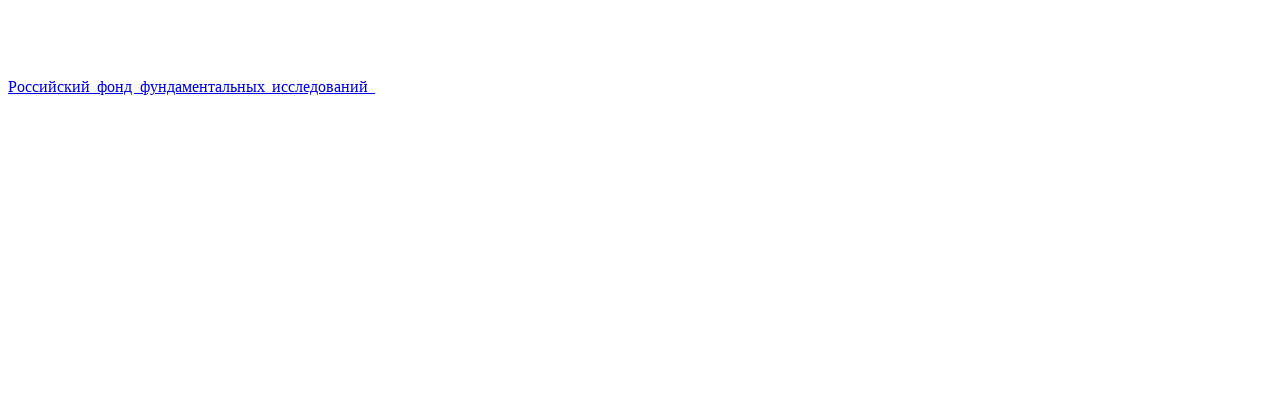

--- FILE ---
content_type: text/html; charset=WINDOWS-1251
request_url: https://kpfu.ru/new_print?p_cid=241925
body_size: 8768
content:
<!DOCTYPE html>
    <html lang="ru">
<head>
<meta name="ROBOTS" content="NOINDEX" />
<style type="text/css">
   @font-face {
    font-family: 'PFDinTextCompPro-Regular';
    src: url('/pdf/fonts/banner_fonts/PFDinTextCompPro-Regular.eot');
    src:  url('/pdf/fonts/banner_fonts/PFDinTextCompPro-Regular.woff'), 
          url('/pdf/fonts/banner_fonts/PFDinTextCompPro-Regular.ttf'), 
          url('/pdf/fonts/banner_fonts/PFDinTextCompPro-Regular.svg');
    font-weight: normal;
    font-style: normal;
}

.banner_font_more 
{ font-family: Arial Regular,Myriad Pro;
  font-size: 14pt;
  left: 410px;
  position: relative;
  z-index: 10;
  width:470px;
  letter-spacing:0;
  line-height:16px;
  color:#ffffff;
  font-weight:normal;
}
.banner_font 
{ font-family: PFDinTextCompPro-Regular,Myriad Pro,Arial Regular;
  font-size: 26pt;
  left: 410px;
  position: relative;
  z-index: 10;
  width:470px;
  height:90px;
  letter-spacing:2px;
  line-height:38px;color:#ffffff;
  font-weight:normal;
} 
.banner_font_small 
{ font-family: PFDinTextCompPro-Regular,Myriad Pro,Arial Regular;
  font-size: 22pt;
  left: 410px;
  position: relative;
  z-index: 10;
  width:470px;
  height:90px;
  letter-spacing:2px;
  line-height:30px;
  color:#ffffff;
  font-weight:normal;
}
#go_top_text {
    background: url("https://shelly.kpfu.ru/pdf/images/portal/toplink.gif") no-repeat scroll left 3px rgba(0, 0, 0, 0);
    color: #45688E;
    display: block;
    font-weight: bold;
    height: 14px;
    margin: 0 31px 0 15px;
    padding: 0 20px;
} 

#n_lang_menu {
    clear: both;
    height: 36px;
    margin: 1px 0 0;
    position: relative;
}
#n_lang_menu ul {
    float: left;
    left: 20px;
    position: absolute;
    top: -15px;
}

#n_lang_menu ul li {
    display: inline;
    float: left;
    height:26px;
    position: relative;
    background-image:none!important;
    
}
#n_lang_menu ul li a {
    display: block;
    padding: 0;
}
#n_lang_menu ul li a:hover {
    color: #FFFFFF;
}

#n_lang_menu ul ul {
    background: none repeat scroll 0 0 #ffffff;
    height: auto;
    //left: -9990px;
    overflow: visible;
    padding: 0;
    position: absolute;
    top: 22px;
    width: 240px;
    z-index: 9999;
    border: 1px solid #cccccc;
    display: none;
    left: -225px;
}
#n_lang_menu ul li:hover ul {
    background: none repeat scroll 0 0 #ffffff;
    //display: block;
    //left: -74px;
}

#n_lang_menu li ul a:hover {
    //background: none repeat scroll 0 0 #000000;
    left: auto;
    right: 0;
}
#n_lang_menu ul ul li {
    background: none repeat scroll 0 0 #ffffff;
    display: block;
    float: none;
    font-size: 13px;
    //height: auto;
    line-height: 1.3em;
    position: relative;
}
#n_lang_menu ul ul li:hover, #n_lang_menu ul ul li.hover {
    background: none repeat scroll 0 0 #000000;
}
#n_lang_menu ul ul li a {
    border-left: medium none;
    height: auto;
    line-height: 1.3em;
    overflow: hidden;
    padding: 5px 3px 3px 13px;
    position: relative;
    text-align: left;
    text-decoration: none;
    width: 150px;
}
#n_lang_menu ul ul li a,#n_lang_menu ul ul li a:link, #n_lang_menu ul ul li a:visited {
    //background: none repeat scroll 0 0 #ffffff;
    color: #000000;
    text-decoration: none;
}
#n_lang_menu ul ul li a:hover, #n_lang_menu ul ul li a:active {
    //background: none repeat scroll 0 0 #000000;
    color: #FFFFFF;
    text-decoration: none;
} 
</style>


<!--[if lt IE 9]>
<style type="text/css">
.banner_font 
{ font-family: Myriad Pro,Arial Regular;
  font-size: 22pt;
  left: 410px;
  position: relative;
  z-index: 10;
  width:470px;
  height:90px;
  letter-spacing:-1px;
  line-height:38px;color:#ffffff;
  font-weight:normal; 
} 
.banner_font_small
{ font-family: Myriad Pro,Arial Regular;
  font-size: 18pt;
  left: 410px;
  position: relative;
  z-index: 10;
  width:470px;
  height:90px;
  letter-spacing:-1px;
  line-height:30px;
  color:#ffffff;
  font-weight:normal; 
}       
</style>
<![endif]-->
<title>Казанский (Приволжский) федеральный университет</title>
<meta name="description" content="Официальный сайт КФУ. Актуальное расписание студентов и преподавателей. Документы и экзамены для поступающих. История вуза, структура, филиалы, специальности и научные направления." />
<meta http-equiv="content-type" content="text/html; charset=Windows-1251" />
         <meta name="keywords" content="Казанский (Приволжский) федеральный университет, Казанский федеральный университет, КФУ, Казанский государственный университет, Казанский университет, КПФУ, КПФУ Казань официальный, КФУ сайт, КГУ сайт, КГУ официальный сайт, междисциплинарные исследования, КФУ официальный сайт" />
<meta name="google-site-verification" content="PtQ77EGxx7cOkJV96rXLbObQHgnrO2TzKJtYRk_13wM" />
<link href="https://shelly.kpfu.ru/pdf/jQuery/js/main_page/main.css" rel="stylesheet" type="text/css" media="screen" />
<link href="https://shelly.kpfu.ru/pdf/jQuery/js/main_page/enter.css" rel="stylesheet" type="text/css" media="screen" />
<link href="https://shelly.kpfu.ru/pdf/jQuery/css/main_page.css" rel="stylesheet" type="text/css" media="screen" />
<link href="https://shelly.kpfu.ru/pdf/jQuery/css/news_page.css" rel="stylesheet" type="text/css" media="screen" />
<link href="https://shelly.kpfu.ru/pdf/images/webportal/hidden_div_style.css" rel="stylesheet" type="text/css" media="screen" />
<link href="https://shelly.kpfu.ru/pdf/jQuery/css/search_style.css" rel="stylesheet" type="text/css" media="screen" />
<link href="https://shelly.kpfu.ru/pdf/images/webportal/content_style.css" rel="stylesheet" type="text/css" media="screen" />
<link href="https://shelly.kpfu.ru/pdf/jQuery/js/easyslider1.7/css/screen.css" rel="stylesheet" type="text/css" media="screen" />
<link href="https://shelly.kpfu.ru/pdf/jQuery/css/spoiler.css" rel="stylesheet" type="text/css" media="screen" />
<script src="https://shelly.kpfu.ru/pdf/supersite/bvi/jquery-1.12.4.min.js"></script>
<script type="text/javascript" src="https://shelly.kpfu.ru/pdf/jQuery/js/open_hidden_div_script.js"></script>
<script type="text/javascript" src="https://shelly.kpfu.ru/pdf/jQuery/js/easyslider1.7/js/easySlider1.7.js"></script>
<script type="text/javascript" src="https://shelly.kpfu.ru/pdf/jQuery/js/main_page/restriction.js"></script>
<script type="text/javascript" src="https://shelly.kpfu.ru/pdf/jQuery/js/main_page/enter_into_ias.js"></script>
<script type="text/javascript" src="https://shelly.kpfu.ru/pdf/jQuery/js/main_page/popup_window.js?6789"></script>
<script type="text/javascript" src="https://shelly.kpfu.ru/pdf/images/ias_student/script.js"></script>
<script type="text/javascript" src="https://shelly.kpfu.ru/pdf/jQuery/js/jquery.cookie/jquery.cookie.js"></script> 
<link href="https://shelly.kpfu.ru/pdf/jQuery/js/main_page/schedule.css" rel="stylesheet" type="text/css" media="screen" />
<script language="JavaScript" type="text/javascript"> 
$(function() { 
$.fn.scrollToTop = function() { 
$(this).hide().removeAttr("href"); 
if ($(window).scrollTop() >= "250") $(this).fadeIn("slow") 
var scrollDiv = $(this); 
$(window).scroll(function() { 
if ($(window).scrollTop() <= "250") $(scrollDiv).fadeOut("slow") 
else $(scrollDiv).fadeIn("slow") 
}); 
$(this).click(function() { 
$("html, body").animate({scrollTop: 0}, "slow") 
}) 
} 
}); 
$(function() { 
$("#Go_Top").scrollToTop(); 
});
</script>
<script type="text/javascript" src="https://shelly.kpfu.ru/pdf/jQuery/js/comm_submit.js"></script>
 <style>
            html {
                color: #FFF;
            }
            
            body {
                position: relative;
                padding: 0px;
            }
            
            .magnifying_glass {
                width: 300px;
                height: 300px;
                position: absolute;
                //top: 1250px; 
                //left: 400px;
                bottom: 300px; 
                right: 300px;
                overflow: hidden;
                //margin-top:-300px;

                -webkit-border-radius: 0px;
                
                border: 1px solid white;
                background-color: white;
                
                z-index: 1000;
            }
            
            .magnifying_glass .magnified_content {
                top: 600px;
                left: 600px;
                
                margin-left: 0px; 
                margin-top: 0px; 
                
                overflow: visible;
                
                position: absolute;
                display: block;
                
                transform:scale(2);
                -moz-transform:scale(2);
                -webkit-transform:scale(2);
                -ms-transform:scale(2);
                -o-transform:scale(2);
                
                transform-origin: left top;
                -moz-transform-origin: left top;
                -ms-transform-origin: left top;
                -webkit-transform-origin: left top;
                -o-transform-origin: left top;
                
                user-select: none;
                -moz-user-select: none;
                -webkit-user-select: none;
            }
            
            .magnifying_glass .magnifying_lens {
                position: absolute;
                top: 0px;
                left: 0px;
                width: 100%;
                height: 100%;
                
                opacity: 0.0;
                -ms-filter: alpha(opacity=0);
                
                background-color: white;
                cursor: move;
            }
            
            .magnifying_close {
                position: absolute;
                top: 0;
                left: 270px;
                width: 28px;
                height: 30px;
                cursor: pointer;
                z-index: 111;
                background-image: url("https://shelly.kpfu.ru/pdf/picture/mainpage_new/close_loupe.png");
                background-size: 30px 30px;
            }
            
        </style>

        <!--[if lte IE 8]>
        <style>
            .magnifying_glass .magnified_content {
                -ms-filter: matrix(M11="2.0", M12="0.0", M21="0.0", M22="2.0", sizingMethod="auto expand");
            }
            
        </style>
        <![endif]-->

        <!--[if lte IE 7]>
        <style>
            .magnifying_glass {
                background-color: white;
            }
            
            .magnifying_glass .magnifying_lens {
                filter: progid:DXImageTransform.Microsoft.Alpha(opacity=0);
            }
            
            .magnifying_glass .magnified_content {
                filter: progid:DXImageTransform.Microsoft.Matrix(M11=2,M12=0,M21=0,M22=2, sizingMethod="auto expand");
            }
            
            .mangifying_glass .magnified_content img {
                -ms-interpolation-mode: bicubic;
            }
            
        </style>
        <![endif]-->
        
<script>
        
          function mag_open(){
        
            (function($) {

                $(document).ready(function() { 
                    var scale = 2;
                    
                    var $magnifyingGlass = $('<div id="mag_close_id" class="magnifying_glass"></div>');
                    var $magnifyingClose = $('<div><a href="javascript:mag_close()" class="magnifying_close" ></a></div>');
                    var $magnifiedContent = $('<div class="magnified_content"></div>');
                    var $magnifyingLens = $('<div class="magnifying_lens"></div>');
                    
                    
                    
                    //setup
                    $magnifiedContent.css({
                        backgroundColor: $("html").css("background-color") || $("body").css("background-color"),
                        backgroundImage: $("html").css("background-image") || $("body").css("background-image"),
                        backgroundAttachment: $("html").css("background-attachment")  || $("body").css("background-attachment"),
                        backgroundPosition: $("html").css("background-position") || $("body").css("background-position")
                    });
                    
                    
                    $magnifiedContent.html($(document.body).html());
                    
                    $magnifyingGlass.append($magnifiedContent);
                    $magnifyingGlass.append($magnifyingLens); //comment this line to allow interaction
                    $magnifyingGlass.append($magnifyingClose);
                    $(document.body).append($magnifyingGlass);
                    
                    
                    //funcs
                    function updateViewSize() {
                        $magnifiedContent.css({width: $(document).width(), height: $(document).height()});
                    }
                    
                    //begin
                    updateViewSize();
                    
                    //events
                    $(window).resize(updateViewSize);
                    
                    $magnifyingGlass.mousedown(function(e) {
                        e.preventDefault();
                        $(this).data("drag", {mouse: {top: e.pageY, left: e.pageX}, offset: {top: $(this).offset().top, left: $(this).offset().left}});
                    });
                    
                    $(document.body).mousemove(function(e) {
                        if ($magnifyingGlass.data("drag")) {
                            var drag =$magnifyingGlass.data("drag");
                            
                            var left = drag.offset.left + (e.pageX-drag.mouse.left);
                            var top = drag.offset.top + (e.pageY-drag.mouse.top);
                            
                            $magnifyingGlass.css({left: left, top: top});
                            $magnifiedContent.css({left: -left*scale, top: -top*scale});
                            $magnifyingClose.css({left: -left*scale, top: -top*scale});
                            
                        }
                    }).mouseup(function() {
                        $magnifyingGlass.removeData("drag");
                    });
                });
            
            })(jQuery);
            
         $("#mag_open_id").hide();        
            
            
          }      
        
        
        function mag_close(){
            $("#mag_close_id").remove(); 
            $("#mag_open_id").show();
        }
        
        
        
        </script> 
</head><body>
<div class="left_inner_width vn_new_area" style="width:600px;">
          <div class="vn_new_date">21 июля 2016</div>
          <div class="vn_new_header" style=" ">Конкурс 2017 года проектов фундаментальных научных исследований, проводимый совместно РФФИ и Национальными институтами здоровья США</div>
<div style="margin-bottom:10px;width:600px;" align="justify"><p style="text-align:justify"><a href="http://www.rfbr.ru/rffi/ru" target="_blank">Российский фонд фундаментальных исследований&nbsp;</a>(РФФИ, Фонд) и Национальные институты здоровья США (НИЗ) в соответствии с Меморандумом о взаимопонимании по научному сотрудничеству между Российским фондом фундаментальных исследований и Национальными институтами здоровья США от 10 марта 2011 года, объявляют Конкурс 2017 года проектов фундаментальных научных исследований &laquo;Фундаментальные мультидисциплинарные исследования ВИЧ, направленные на профилактику и лечение ВИЧ/СПИДа и ВИЧ ассоциированных сопутствующих заболеваний&raquo;.</p>

<p style="text-align:justify"><strong>Код Конкурса &ndash; &laquo;НИЗ_а&raquo;</strong>.</p>

<p style="text-align:justify"><strong>Задача Конкурса</strong>&nbsp;&ndash; развитие международного сотрудничества в области фундаментальных научных исследований, финансовая поддержка проектов фундаментальных научных исследований, осуществляемых совместно учеными из России и США.</p>

<p style="text-align:justify">На Конкурс могут быть представлены проекты фундаментальных научных исследований, согласованно выполняемые физическими лицами из России и США, (по областям знаний (04) &laquo;Биология и медицинские науки&raquo; и (06) &laquo;Естественнонаучные методы исследований в гуманитарных науках&raquo; Классификатора РФФИ), по следующим направлениям:</p>

<p style="text-align:justify">1. Исследования, направленные на излечение от ВИЧ/СПИДа, включая исследования резервуаров ВИЧ, латентного состояния и длительного сохранения вируса в организме; скрининг и тестирование новых соединений; разработка и тестирование новых подходов, сочетающих вирусологические, иммунологические и клеточные терапии, а также стратегий для активации латентного вируса (Research toward a cure for HIV/AIDS, including studies on: HIV reservoirs, latency, and persistence; screening and testing of novel compounds; developing and testing novel approaches combining virologic-, immunologic-, and cell-based therapies, as well as strategies to activate latent virus);</p>

<p style="text-align:justify">2. Исследование вакцин против ВИЧ, вакцин в контексте ВИЧ-инфекции, а также вакцин против сопутствующих инфекций в контексте ВИЧ-инфекции (Research on HIV vaccines, vaccines in the context of HIV disease, and vaccines for co-infections in the context of HIV disease);</p>

<p style="text-align:justify">3. Исследования по лечению ВИЧ-инфекции, в том числе по использованию биомаркеров для оценки применения и приверженности к лечению, а также для оценки других последствий ВИЧ инфекции (HIV treatment research, including the utility of biomarkers to assess use, adherence to treatment, and other HIV outcomes);</p>

<p style="text-align:justify">4. Разработка многоцелевых технологий профилактики, в том числе микробицидов, а также оценки их приемлемости, использования и приверженности (Development of multipurpose prevention technologies, including microbicides, and the assessment of their acceptability, use, and adherence);</p>

<p style="text-align:justify">5. Профилактика ВИЧ-инфекции у женщин с высоким риском заражения и у детей, репродуктивное здоровье и беременность у ВИЧ-инфицированных женщин (HIV prevention in high-risk women and children and reproductive health and pregnancy in HIV-infected women);</p>

<p style="text-align:justify">6. Многопрофильные биомедицинские и поведенческие исследования, направленные на повышение охвата тестирования на ВИЧ, получение доступа и удержания в лечении, а также на соблюдение режима лечения, с акцентом на подавление вируса в уязвимых и подвергающихся высокому риску группах населения (Каскад/континуум лечения) (Multidisciplinary biomedical and behavioral research to enhance HIV testing, entry and retention in care, and treatment adherence, with a focus on viral suppression in vulnerable and high-risk populations (&ldquo;care cascade/continuum&rdquo;));</p>

<p style="text-align:justify">7. Фундаментальные исследования воспалительных процессов, связанных с ВИЧ-инфекцией (Basic research on inflammatory processes related to HIV infection);</p>

<p style="text-align:justify">8. Молекулярно-биологические и иммунологические исследования ВИЧ-инфекции и связанных с ВИЧ сопутствующих заболеваний, в том числе исследований микробиома (Molecular biology and immunology studies on HIV disease and HIV-related co-morbidities, including microbiome studies);</p>

<p style="text-align:justify">9. Исследования по выявлению и характеристике геномных факторов и генетической вариабельности ВИЧ и хозяина, связанных с защитой от или с риском инфицирования ВИЧ и развития ассоциированных сопутствующих заболеваний (Studies to identify or characterize genomic factors and genetic variability of HIV and the host that are associated with protection from or risk of acquiring HIV infection and associated comorbidities);</p>

<p style="text-align:justify">10. Исследования по ВИЧ-ассоциированным ко-инфекциям и сопутствующим заболеваниям и другим осложнениям, связанным с ВИЧ-инфекцией, и/или последствиями АРВ-терапии, в том числе (Research on HIV-associated coinfections and co-morbidities and other complications related to HIV infection and/or consequences of ARV therapy, including):</p>

<ul class=menu_list>
	<li class=li_spec style="text-align:justify">ВИЧ-ко-инфекции (HIV co-infections);</li>
	<li class=li_spec style="text-align:justify">ВИЧ-ассоциированные онкологические заболевания и заболевания печени, а также исследования этиологических агентов этих сопутствующих заболеваний, таких как вирус саркомы Капоши, папилломавирус человека, вирус Эпштейна-Барра, вирусы гепатита В и С в контексте ВИЧ-инфекции (HIV-associated cancers and liver disease, and studies on etiological agents of these co-morbidities, such as KSHV, HPV, EBV or Hepatitis B and C viruses in the context of HIV infection);</li>
	<li class=li_spec style="text-align:justify">заболевания сердечно-сосудистой системы, легких, крови и другие неинфекционные и метаболические заболевания и осложнения, связанные с ВИЧ-инфекцией (Cardiovascular, lung, blood, and other non-communicable and metabolic diseases or complications associated with HIV infection);</li>
	<li class=li_spec style="text-align:justify">ВИЧ-ассоциированные неврологические и нейро-когнитивные расстройства (HIV-associated neurological and neurocognitive disorders);</li>
	<li class=li_spec style="text-align:justify">Нейропсихиатрические и психические нарушения, связанные с ВИЧ-инфекцией, в том числе употребление алкоголя и наркотиков (Neuropsychiatric and mental health complications associated with HIV infection, including alcohol and drug use);</li>
	<li class=li_spec style="text-align:justify">патофизиология единичных и множественных сопутствующих заболеваний (Pathophysiology of single and multiple co-morbidities);</li>
	<li class=li_spec style="text-align:justify">био-поведенческое пересечение множественных сопутствующих заболеваний (Bio-behavioral intersection of these multi-morbidities), а также</li>
</ul>

<p style="text-align:justify">11. Интеграция эпидемиологических, социальных и психологических аспектов ВИЧ / СПИДа в РФ и в США в контексте вышеуказанных приоритетов (Integration of epidemiological, social and psychological aspects of HIV/AIDS in Russia and in the United States as they pertain to the above priorities).</p>

<p style="text-align:justify">Физические лица &ndash; российские участники и американские участники, согласовывают между собой содержание исследований и название Проекта и подают Проект на Конкурс: российские участники Конкурса в Фонд, американские &ndash; в НИЗ.Срок выполнения Проекта, представляемого на Конкурс, &ndash; 3 года.</p>

<p style="text-align:justify">Название Проекта на английском языке в Заявках российских и американских участников Конкурса должно быть одинаковым.</p>

<p style="text-align:justify">Заявка на участие Проекта в Конкурсе оформляется в информационной системе Фонда (КИАС РФФИ) и затем представляется в Фонд в печатной форме. Порядок оформления и представления Заявки установлен разделом 2 объявления на сайте <a href="http://www.rfbr.ru/rffi/ru/international_announcement/o_1956967" target="_blank">РФФИ</a>.</p>

<p style="text-align:justify">Оформление заявок на участие Проектов в Конкурсе в КИАС РФФИ проходит&nbsp;<strong>с 13 июля 2016 года до 17 часов 00 минут московского времени 13 сентября 2016 года</strong>.</p>

<p style="text-align:justify">Печатный экземпляр Заявки со всеми обязательными приложениями должен быть представлен в Фонд&nbsp;<strong>до 17 часов 00 минут московского времени 26 сентября 2016 года</strong>.</p>

<p style="text-align:justify">Проекты, заявки на участие которых в Конкурсе поступят в Фонд после указанного срока, не будут допущены к Конкурсу.</p>

<p style="text-align:justify">Подведение итогов Конкурса - <strong>4 квартал 2016 года.</strong></p>

<p style="text-align:justify">По итогам Конкурса Фонд выделяет грант на проведение работ по Проекту только в 2017 году.</p>

<p style="text-align:justify">Размер гранта на выполнение Проекта &ndash; <strong>до 6 000 000 рублей.</strong></p>

<p style="text-align:justify">Решение о предоставлении гранта на каждый следующий (2018, 2019) год выполнения Проекта Фонд будет принимать по результатам экспертизы отчёта о выполнении работ по Проекту в истекшем году, представленного в соответствии с требованиями раздела 4 объявления на сайте РФФИ.</p>

<p style="text-align:justify">Членами коллектива могут быть граждане России и граждане других стран, имеющие вид на жительство в России, работающие в российской организации. Лица, имеющие вид на жительство в России, должны состоять на учете в налоговых органах и Пенсионном фонде России.</p>

<p style="text-align:justify">При формировании коллектива следует учитывать, что при выполнении работ по Проекту, в случае его поддержки Фондом, изменения в составе коллектива не производятся в течение срока, на который предоставлен грант (в течение года).</p>

<p style="text-align:justify">Получателями гранта являются все физические лица, указанные в Заявке на участие Проекта в Конкурсе.</p>

<p style="text-align:justify">Полный текст объявления конкурса на сайте <a href="http://www.rfbr.ru/rffi/ru/international_announcement/o_1956967" target="_blank">РФФИ</a>.</p>
</div>
<div align="right"  style="margin-bottom:10px;">Источник информации: РФФИ, УНИД</div>
<div style="color:#000;padding-top: 5px;font-size:12px;font-weight: bold; width:600px;">Период события: 13.07.2016 - 13.09.2016</div>
<div style="width:600px;text-align:left;">
<div style="background-image: url('https://shelly.kpfu.ru/pdf/supersite/innerpage/images/back_menu2_ss.png');background-repeat: repeat-x;background-position: bottom;">
<div class="str_menu_div">
            <div  class="str_menu_div_in">
<span class="black_link" style="text-align:left;">Материал из раздела: </span>
<span><a href="https://kpfu.ru/" class="no_dec black_link">Главная</a> </span>
 <span  black_link">\</span> 
                    <a href="https://kpfu.ru/science" class="no_dec black_link">
                     Наука
                    </a>
</div>
</div></div>
</div>
<div style="width:100%;margin-top: 15px;margin-bottom: 5px;color:#666;font-weight:normal;font-size:12px;padding-top:5px;">
</div>
</div></body></html>
